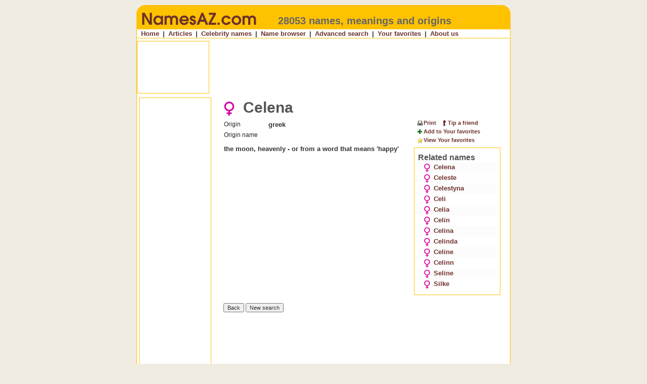

--- FILE ---
content_type: text/html; charset=utf-8
request_url: http://namesaz.com/2970/name/name/null
body_size: 3115
content:
<!DOCTYPE html PUBLIC "-//W3C//DTD XHTML 1.0 Transitional//EN" 
  "http://www.w3.org/TR/xhtml1/DTD/xhtml1-transitional.dtd"> 
	<html xmlns="http://www.w3.org/1999/xhtml" xml:lang="en" lang="en">
<head>
    <meta http-equiv='Content-Type' content='text/html; charset=UTF-8' />
  <meta http-equiv='Content-Language' content='en' />
  <meta name='verify-v1' content='A6iTAbNr9GJDdQ2VUdzPj3wMXDBtukdcyOejcsCV9oc=' />
  <meta name='y_key' content='d8ca0a1a293ccfeb' />
  <meta name='keywords' content='Celena,baby names,names meaning,baby boy names,baby girl names,top baby names,meaning of names,irish names,babies names,celebrity namesakes,baby names and meanings,popular baby names,top 100 baby names,name dictionary,greek names,japanese names and meanings' />
  <meta name='description' content='Celena means the moon, heavenly - or from a word that means &#039;happy&#039;. First names, meanings and origins. What celebrities got the name. Finding boy names and girl names is fun! Popular baby names from all over the world.' />
  <meta name='generator' content='www.eonbit.com' />
  <meta name='MSSmartTagsPreventParsing' content='TRUE' />
  <meta property='og:type' content='website' />
  <meta property='og:title' content=' <img class="x_sexb" src="/images/layout/sexb_2.gif" alt="" /> Celena' />
  <meta property='og:url' content='http://namesaz.com/2970/name/name/null' />
    <title>NamesAZ.com &#187; Celena &#187; Names, meanings and origins</title>

  <link rel='shortcut icon' href='/images/layout/favicon.ico' />
  <link rel='alternate' type='application/atom+xml' title='NamesAZ.com - Names, meanings, origins and celebrity namesakes' href='/U/article/atom' />
  <link rel='alternate' type='application/atom+rss' title='NamesAZ.com - Names, meanings, origins and celebrity namesakes' href='/U/article/rss' />
  <link rel='alternate' type='application/atom+xml' title='NamesAZ.com - Latest names, meanings and origins' href='/U/name/atom' />
  <link rel='alternate' type='application/rss+xml' title='NamesAZ.com - Latest names, meanings and origins' href='/U/name/rss' />

  <style type='text/css'>
@import url('/kernel/css/core.css');
@import url('/css/main.css');
@import url('/css/layout.css');
  </style>
<!--[if lt IE 7]>
<style type="text/css">
  @import "/kernel/css/ie.css";
  
</style>
<![endif]-->

<!--[if IE 7]>
<style type="text/css">
  @import "/kernel/css/ie7.css";
  
</style>
<![endif]-->
  <script src='/kernel/js/core.js' type='text/javascript'></script>
  <script src='/kernel/js/proto/prototype-1.5.0.js' type='text/javascript'></script>
  <script src='/kernel/js/proto/scriptaculous-1.6.4/effects.js' type='text/javascript'></script>
  <script src='/kernel/js/proto/scriptaculous-1.6.4/dragdrop.js' type='text/javascript'></script>
  <script src='/kernel/js/proto/scriptaculous-1.6.4/controls.js' type='text/javascript'></script>
  <script src='/kernel/js/CalendarPopup.js' type='text/javascript'></script>
  <script src='/kernel/js/tooltip.js' type='text/javascript'></script>
  <script src='https://ajax.googleapis.com/ajax/libs/jquery/1.11.1/jquery.min.js' type='text/javascript'></script>
  <script src='http://ajax.googleapis.com/ajax/libs/jqueryui/1.11.1/jquery-ui.min.js' type='text/javascript'></script>

<script type='text/javascript'>
jQuery.noConflict();;
eonvar = {};
eonvar['text'] = {};
eonvar['text']['form_error'] = 'Please correct highlighted fields and try again';
eonvar['text']['saving'] = 'Saving';
eonvar['text']['select_above'] = 'Select something above first';
;
</script>

</head>
<!-- mon.site: namesaz.com -->
<body class="m_name v_name">
<div class="p_page pub">

<div class="p_header noprint">
	<div class="right">
	<img src="/images/layout/top_r.gif" alt="Names A-Z - names, meanings and origins" />
	</div>
	<div class="left">
	<table>
		<tr><td class="logo">
		<a href="/" title="NamesAZ.com - names, meanings and origins"><img src="/images/layout/top_l.gif" alt="Names A-Z - names, meanings and origins" /></a>
		</td><td class="tag">
		28053 names, meanings and origins
		</td></tr>
	</table>
	</div>
</div>

<div class="p_phead print">
NamesAZ.com
</div>

<div class="p_menu"><div class="t_menu noprint x_text"><a class="t_menu_item x_depth0" title="Home"  href="/"   >Home</a> | <a class="t_menu_item x_depth0" title="Articles"  href="/articles"   >Articles</a> | <a class="t_menu_item x_depth0" title="Celebrity names"  href="/celebrity_names"   >Celebrity names</a> | <a class="t_menu_item x_depth0" title="Name browser"  href="/name_browser"   >Name browser</a> | <a class="t_menu_item x_depth0" title="Advanced search"  href="/advanced_search"   >Advanced search</a> | <a class="t_menu_item x_depth0" title="Your favorites"  href="/your_favorites"   >Your favorites</a> | <a class="t_menu_item x_depth0" title="About us"  href="/about_us"   >About us</a></div></div> 

<div class="p_body">

<div class="p_ad top noprint"><div class="x_ad" id="x_ad_1"><script type="text/javascript"><!--
google_ad_client = "pub-0151067229858692";
//728x90, opprettet 19.11.07
google_ad_slot = "3971987373";
google_ad_width = 728;
google_ad_height = 90;
//--></script>
<script type="text/javascript"
src="http://pagead2.googlesyndication.com/pagead/show_ads.js">
</script></div>
</div><table><tr><td class="p_ad left noprint"><div class="x_ad" id="x_ad_4"><script type="text/javascript"><!--
google_ad_client = "pub-0151067229858692";
//160x600, opprettet 19.11.07
google_ad_slot = "0565467052";
google_ad_width = 160;
google_ad_height = 600;
//--></script>
<script type="text/javascript"
src="http://pagead2.googlesyndication.com/pagead/show_ads.js">
</script></div>
</td><td class="p_main"><div class="p_content"><div id="t_output"><div id="c_696220501" class="m_name v_name t_container h_name"><form id="mainform" onsubmit="return eon.form.onsubmit(this)" action="" method="post" accept-charset="UTF-8" enctype="multipart/form-data"><h1> <img class="x_sexb" src="/images/layout/sexb_2.gif" alt="" /> Celena</h1>



<input type="hidden" name="_muxX2970X_id" value="2970" />


<input type="hidden" name="_muxX2970Xname" value="Celena" />


<div class="g_default t_layout_group"><div class="f_origin d_select validate_pattern t_element" ><div class="t_label" >Origin</div><div   class="t_field">greek</div></div>

<div class="f_origin_name d_ax_select validate_default t_element" ><div class="t_label" >Origin name</div><div   class="t_field"><a  href="/0/name/name/null"  >&nbsp;</a></div></div>

<div class="f_description_en d_text validate_text t_element" ><div   class="t_field">the moon, heavenly - or from a word that means 'happy'</div></div>

<div class="f_famous d_view validate_view t_element" ><div   class="t_field"></div></div>

</div><div class="g_right t_layout_group"><div class="f_user_actions d_button_row t_element" ><div   class="t_field"><a class="a_print" href="javascript:noop()" onclick="window.print();"  ><img src="/kernel/images/action/print.gif" alt="Print" title="Print" class="x_action_img" />Print</a> <a class="a_tip_a_friend" href="/2970/tip_a_friend/name_tip/null" onclick=""  ><img src="/kernel/images/action/tip_a_friend.gif" alt="Tip a friend" title="Tip a friend" class="x_action_img" />Tip a friend</a> <a class="a_add" href="/2970/name/name/add" onclick=""  ><img src="/kernel/images/action/add.gif" alt="Add to Your favorites" title="Add to Your favorites" class="x_action_img" />Add to Your favorites</a> <a class="a_favorite" href="/2970/name/favorites/null" onclick=""  ><img src="/kernel/images/action/favorite.gif" alt="View Your favorites" title="View Your favorites" class="x_action_img" />View Your favorites</a></div></div>

<div class="f_related d_view validate_view t_element" ><div   class="t_field"><div id="c_840604613" class="m_name v_sublist t_container h_list"><h1>Related names</h1><table class="t_list">
<tr class="t_row x_first_row" id="r_2970XrelatedX145826"><td style="vertical-align: top" class="f_related_id d_ax_select validate_default t_element"><div   class="t_field lf_related_id"><a  href="/2970/name/name/null"  ><img class="x_sex" src="/images/layout/sex_2.gif" alt="" />Celena</a></div></td></tr><tr class="t_row x_altrow" id="r_2970XrelatedX145827"><td style="vertical-align: top" class="f_related_id d_ax_select validate_default t_element"><div   class="t_field lf_related_id"><a  href="/2971/name/name/null"  ><img class="x_sex" src="/images/layout/sex_2.gif" alt="" />Celeste</a></div></td></tr><tr class="t_row" id="r_2970XrelatedX145828"><td style="vertical-align: top" class="f_related_id d_ax_select validate_default t_element"><div   class="t_field lf_related_id"><a  href="/2973/name/name/null"  ><img class="x_sex" src="/images/layout/sex_2.gif" alt="" />Celestyna</a></div></td></tr><tr class="t_row x_altrow" id="r_2970XrelatedX145829"><td style="vertical-align: top" class="f_related_id d_ax_select validate_default t_element"><div   class="t_field lf_related_id"><a  href="/2974/name/name/null"  ><img class="x_sex" src="/images/layout/sex_2.gif" alt="" />Celi</a></div></td></tr><tr class="t_row" id="r_2970XrelatedX145830"><td style="vertical-align: top" class="f_related_id d_ax_select validate_default t_element"><div   class="t_field lf_related_id"><a  href="/2975/name/name/null"  ><img class="x_sex" src="/images/layout/sex_2.gif" alt="" />Celia</a></div></td></tr><tr class="t_row x_altrow" id="r_2970XrelatedX145831"><td style="vertical-align: top" class="f_related_id d_ax_select validate_default t_element"><div   class="t_field lf_related_id"><a  href="/2976/name/name/null"  ><img class="x_sex" src="/images/layout/sex_2.gif" alt="" />Celin</a></div></td></tr><tr class="t_row" id="r_2970XrelatedX145832"><td style="vertical-align: top" class="f_related_id d_ax_select validate_default t_element"><div   class="t_field lf_related_id"><a  href="/2977/name/name/null"  ><img class="x_sex" src="/images/layout/sex_2.gif" alt="" />Celina</a></div></td></tr><tr class="t_row x_altrow" id="r_2970XrelatedX145833"><td style="vertical-align: top" class="f_related_id d_ax_select validate_default t_element"><div   class="t_field lf_related_id"><a  href="/2978/name/name/null"  ><img class="x_sex" src="/images/layout/sex_2.gif" alt="" />Celinda</a></div></td></tr><tr class="t_row" id="r_2970XrelatedX145834"><td style="vertical-align: top" class="f_related_id d_ax_select validate_default t_element"><div   class="t_field lf_related_id"><a  href="/2979/name/name/null"  ><img class="x_sex" src="/images/layout/sex_2.gif" alt="" />Celine</a></div></td></tr><tr class="t_row x_altrow" id="r_2970XrelatedX145835"><td style="vertical-align: top" class="f_related_id d_ax_select validate_default t_element"><div   class="t_field lf_related_id"><a  href="/2980/name/name/null"  ><img class="x_sex" src="/images/layout/sex_2.gif" alt="" />Celinn</a></div></td></tr><tr class="t_row" id="r_2970XrelatedX145836"><td style="vertical-align: top" class="f_related_id d_ax_select validate_default t_element"><div   class="t_field lf_related_id"><a  href="/14016/name/name/null"  ><img class="x_sex" src="/images/layout/sex_2.gif" alt="" />Seline</a></div></td></tr><tr class="t_row x_altrow" id="r_2970XrelatedX145837"><td style="vertical-align: top" class="f_related_id d_ax_select validate_default t_element"><div   class="t_field lf_related_id"><a  href="/14442/name/name/null"  ><img class="x_sex" src="/images/layout/sex_2.gif" alt="" />Silke</a></div></td></tr>
</table><input type="hidden" name="_muxX2970XrelatedX145826X_id" value="145826" />
<input type="hidden" name="_muxX2970XrelatedX145827X_id" value="145827" />
<input type="hidden" name="_muxX2970XrelatedX145828X_id" value="145828" />
<input type="hidden" name="_muxX2970XrelatedX145829X_id" value="145829" />
<input type="hidden" name="_muxX2970XrelatedX145830X_id" value="145830" />
<input type="hidden" name="_muxX2970XrelatedX145831X_id" value="145831" />
<input type="hidden" name="_muxX2970XrelatedX145832X_id" value="145832" />
<input type="hidden" name="_muxX2970XrelatedX145833X_id" value="145833" />
<input type="hidden" name="_muxX2970XrelatedX145834X_id" value="145834" />
<input type="hidden" name="_muxX2970XrelatedX145835X_id" value="145835" />
<input type="hidden" name="_muxX2970XrelatedX145836X_id" value="145836" />
<input type="hidden" name="_muxX2970XrelatedX145837X_id" value="145837" />
</div></div></div>

</div><div class="t_label noprint">&nbsp;</div><div class="t_buttons x_item noprint"><input type="button" name="back"  class="a_back i_button" value="Back" onclick="document.location='/2970/name/name/null';"    /> <input type="button" name="home"  class="a_home i_button" value="New search" onclick="document.location='/';"    /></div></form><div class="x_clear_both"></div></div></div></div></td></tr></table>
</div>

<div class="p_footer">
	<div class="right">Powered by <a href="http://www.eonbit.com/" target="_blank">eonBIT</a></div>
	<div class="left">All content &copy;2026 NamesAZ.com</div>
</div>
</div>

<script type="text/javascript">
var gaJsHost = (("https:" == document.location.protocol) ? "https://ssl." : "http://www.");
document.write(unescape("%3Cscript src='" + gaJsHost + "google-analytics.com/ga.js' type='text/javascript'%3E%3C/script%3E"));
</script>
<script type="text/javascript">
var pageTracker = _gat._getTracker("UA-3155434-1");
pageTracker._initData();
pageTracker._trackPageview();
</script>
</body></html>

--- FILE ---
content_type: text/html; charset=utf-8
request_url: https://www.google.com/recaptcha/api2/aframe
body_size: 268
content:
<!DOCTYPE HTML><html><head><meta http-equiv="content-type" content="text/html; charset=UTF-8"></head><body><script nonce="lLS6Ud2JTG56a0WTKCtFQg">/** Anti-fraud and anti-abuse applications only. See google.com/recaptcha */ try{var clients={'sodar':'https://pagead2.googlesyndication.com/pagead/sodar?'};window.addEventListener("message",function(a){try{if(a.source===window.parent){var b=JSON.parse(a.data);var c=clients[b['id']];if(c){var d=document.createElement('img');d.src=c+b['params']+'&rc='+(localStorage.getItem("rc::a")?sessionStorage.getItem("rc::b"):"");window.document.body.appendChild(d);sessionStorage.setItem("rc::e",parseInt(sessionStorage.getItem("rc::e")||0)+1);localStorage.setItem("rc::h",'1768699236790');}}}catch(b){}});window.parent.postMessage("_grecaptcha_ready", "*");}catch(b){}</script></body></html>

--- FILE ---
content_type: text/css
request_url: http://namesaz.com/css/main.css
body_size: 2360
content:
/* Article */
/* Border around images */
div.m_article .t_image img{
	border:1px solid #000;
}
div.m_article div.f_category a{
	font-weight:bold;
}
div.m_article.v_category div,
div.m_article.v_front div{
	clear:none;
}
table.p_low table.t_itemlist{
	width:100%;
}
div.m_article div.g_front_image{
	width:82px;
	float:left;
}
div.m_article div.g_front_image table{
	width:82px;
}
div.m_article.v_category div.f_title div,
div.m_article.v_front div.f_title div{
	font-family:"Century Gothic","Avant Garde Gothic","Avant Garde","URW Gothic L",arial,helvetica,sans-serif;
	font-size:15px;
	font-weight:bold;
	padding-bottom:0;
}
div.m_article.v_item div.f_published div{
	color:#777;
	font-size:10px;
	text-transform:uppercase;
	padding-top:0;
}
div.m_article.v_item div.f_published div{
	padding-bottom:18px;
}
div.m_article.v_front div.f_published div{
	padding-bottom:6px;
}
div.m_article.v_category td.t_item,
div.m_article.v_front td.t_item{
	padding-top:4px;
	padding-bottom:1px;
	border-bottom:1px solid #ccc;
}
div.m_article.v_item div.f_user_actions,
div.m_article.v_item div.t_buttons,
div.m_article.v_category div.t_buttons,
div.m_article.v_front div.t_buttons{
	padding-top:4px;
	padding-right:4px;
	text-align:right;
	font-size:11px;
}
div.m_article.v_item div.f_user_actions img,
div.m_article.v_item div.t_buttons img,
div.m_article.v_category div.t_buttons img,
div.m_article.v_front div.t_buttons img{
	vertical-align:middle;
}
div.m_article.v_item div.f_user_actions a,
div.m_article.v_item div.t_buttons a,
div.m_article.v_category div.t_buttons a,
div.m_article.v_front div.t_buttons a{
	margin-left:4px;
}
div.m_article.v_item div.f_author.t_element.d_view table.t_list {
	margin-bottom: 0px; margin-top: 8px; width: 100%;
}
div.m_article div.f_author,
div.m_article div.f_author div.t_field {
	display: block; float: none; 
}
div.m_article.v_item div.f_author div.m_author{
	border-bottom:1px solid #666; 
}
div.m_article div.f_author div.m_author td {
	font-size: 11px;
}
div.m_article div.f_author div.m_author td.f_email {
	color: #999;
}
div.m_article div.f_author div.m_author td.f_email div.t_field {
	display: block; text-align: right;
}
div.m_article.v_item h1{
	margin-top:8px;
}
div.m_article.v_item h2{
	margin-top:20px;
	margin-bottom:4px; 
}
div.m_article.v_item h3{
	margin-top:30px;
}
div.m_article.v_item div.f_intro div{
	text-align:justify;
	padding-top:0px;
	margin-bottom:4px; 
	font-size:14px;
}
div.m_article.v_front div.f_intro div,
div.m_article.v_category div.f_intro div{
	font-size:12px;
	margin: 0px;
}
div.m_article.v_front div.f_intro div.t_field {
	margin-bottom: 4px;
}
div.m_article.v_front div.t_element{
	margin-bottom:0;
}
div.m_article.v_front div.f_category{
	font-size:11px;
	float:left;
}
div.m_article.v_item div.t_element.d_image.f_image{
	width:300px; clear: none; display: block; 
}
div.m_article.v_item div.f_parent_id{
	width:98%;
}
div.m_article.v_item div.f_parent_id table.t_list{
	margin-top:6px;
}
div.m_article.v_item div.f_parent_id{
	padding-bottom:20px;
}
div.m_article.v_item div.f_parent_id h1{
	font-size:8pt;
	width:460px;
	border:0;
	font-weight:normal;
}
div.m_article.v_item div.f_parent_id div.lf_title{
	font-weight:bold;
	font-size:13px;
}
div.m_article.v_item div.f_parent_id div.lf_intro{
	font-size:11px;
	font-weight:normal;
}
div.m_article.v_edit .f_intro textarea{
	height:120px;
}

/* Article - tip a friend */
div.v_tip_a_friend .f_title{
	font-weight: bold;
	font-size: 14px;
}
div.v_tip_a_friend .f_intro{
	font-size: 11px;
}
div.v_tip_a_friend .f_image{
	width:80px;
	float:left;
	margin-right:4px;
	float:left;
}
div.v_tip_a_friend div.f_title,
div.v_tip_a_friend div.f_intro{
	clear:none;
}
div.v_tip_a_friend .f_to_email{
	padding-top:6px;
	margin-top:10px;
	border-top:solid 1px #999;
}

/* Banner */
div.m_banner.v_list div.lf_banner_code{
	height:60px;
	overflow:hidden;
}
div.m_banner.v_list div.lf_banner_code iframe{
}

/* Links */
div.m_link .lf_name{
	font-size:12px;
	font-weight:bold;
	margin-top:2px;
}
div.m_link .lf_comment{
	font-size:11px;
}
div.m_link .lf_url{
	font-size:10px;
	font-weight:bold;
}
div.m_link td.f_favicon{
	padding-top:1px;
	padding-left:5px;
	padding-bottom:3px;
}
div.m_link td.f_url{
	padding-top:4px;
	padding-bottom:8px;
}
div.m_link.v_front tr.t_row.x_row,
div.m_link.v_front tr.t_row.x_altrow{
	background:none;
}

/* Names */
div.m_name.v_related_new textarea{
	width:300px;
	height:80px;
}
div.m_name.v_edit textarea{
	width:400px;
	height:50px;
}
div.m_name.v_edit input.ax_select,
div.m_name.v_edit .f_name input{
	width:150px;
}
div.m_name.v_suggest textarea{
	width:350px;
	height:120px;
}
div.m_name.v_name h1{
	font-size:30px;
	margin-bottom:0px;
	border:none;
}
div.m_name.v_name div.g_default{
	width:360px;
	float:left;
}
div.m_name.v_name div.g_right{
	padding:6px 2px 10px 6px;
	width:180px;
	float:right;
}
div.m_name.v_name div.g_right div.f_rate,
div.m_name.v_name div.g_right div.f_related{
	width:170px;
	border:1px solid #ffc200;
	margin-bottom:6px;
}
div.m_name.v_name div.g_right div.f_rate div.v_item,
div.m_name.v_name div.g_right div.f_related div.v_sublist{
	padding:6px 6px 1px 6px;
}
div.m_name.v_name div.g_right div.f_related td{
	font-family:"Century Gothic","Avant Garde Gothic","Avant Garde","URW Gothic L",arial,helvetica,sans-serif;
	font-size:13px;
	padding:1px 2px 0px 2px;
	width:170px;
}
div.m_name.v_name div.g_right.t_layout_group div.t_element{
	clear:none;
}
div.m_name.v_name div.g_right.t_layout_group h1{
	font-size:16px;
	margin-bottom:0px;
}
div.m_name.v_name div.t_buttons{
	clear:both;
}
div.m_name.v_name img.x_sexb{
	vertical-align:middle;
	padding-right:4px;
}
div.m_name table.t_list img.x_sex{
	vertical-align:text-top;
	padding-right:4px;
}
div.m_name table.t_list div.lf_name{
	font-size:15px;
	font-family:"Century Gothic","Avant Garde Gothic","Avant Garde","URW Gothic L",arial,helvetica,sans-serif;
	letter-spacing:1px;
	margin-top:4px;
	margin-bottom:3px;
	margin-right:32px;
}
div.m_name table.t_list div.lf_nr{
	text-align:right;
	color:#666;
	font-size:15px;
	font-weight:bold;
	margin-top:4px;
}
div.m_name table.t_list div.lf_boy,
div.m_name table.t_list div.lf_girl,
div.m_name table.t_list div.lf_icon{
	margin-top:4px;
	margin-left:3px;
}
div.m_name table.t_list div.lf_origin{
	font-size:12px;
	font-weight:bold;
	letter-spacing:1px;
	margin-top:5px;
}
div.m_name table.t_list td.t_actioncell{
	padding-top:3px;
}
div.m_name.v_random table.t_list div.lf_name{
	font-size:13px;
	letter-spacing:0px;
	margin-right:10px;
}
div.m_name.v_random table.t_list div.lf_icon{
	width:20px;
	margin-top:4px;
	margin-left:2px;
}
div.m_name.v_random table.t_list div.lf_origin{
	margin-top:6px;
	font-size:11px;
	letter-spacing:0px;
}
div.m_name.v_random table.t_list{
	width:170px;
	margin-bottom:4px;
}
div.m_name.v_random table.t_list td{
	padding-right:0px;
}
div.m_name.v_random table.t_list td.f_icon{
	width:16px;
}
div.m_name.v_random table.t_list td.f_origin{
	text-align:right;
}
div.m_name.v_random tr.t_row.x_first_row,
div.m_name.v_random tr.t_row.x_row,
div.m_name.v_random tr.t_row.x_altrow,
div.m_name.v_sublist tr.t_row.x_row,
div.m_name.v_sublist tr.t_row.x_altrow{
	background:none;
}
div.m_name.v_name div.f_origin .t_field,
div.m_name.v_name div.f_origin_name .t_field{
	font-weight:bold;
	font-family:"Century Gothic","Avant Garde Gothic","Avant Garde","URW Gothic L",arial,helvetica,sans-serif;
	font-size:13px;
}
div.m_name.v_name div.f_origin.t_element,
div.m_name.v_name div.f_description_en.t_element,
div.m_name.v_name div.f_description_no.t_element{
	margin-top:8px;
}
div.m_name.v_name div.f_description_en .t_field,
div.m_name.v_name div.f_description_no .t_field{
	font-weight:bold;
	font-family:"Century Gothic","Avant Garde Gothic","Avant Garde","URW Gothic L",arial,helvetica,sans-serif;
	font-size:13px;
	padding-bottom:10px;
}
div.m_name.v_name div.t_label{
	width:86px;
	margin-top:1px;
	font-family:"Century Gothic","Avant Garde Gothic","Avant Garde","URW Gothic L",arial,helvetica,sans-serif;
	font-size:12px;
}
div.m_name.v_name div.f_famous h1{
	font-size:16px;
	margin-top:16px;
	margin-bottom:2px;
}
div.m_name.v_name div.f_famous table.t_list div.t_field.lf_name{
	font-family:"Century Gothic","Avant Garde Gothic","Avant Garde","URW Gothic L",arial,helvetica,sans-serif;
	font-size:13px;
	font-weight:bold;
	letter-spacing:0px;
}
div.m_name.v_name div.f_famous td.f_dates,
div.m_name.v_name div.f_famous td.f_category{
	white-space:nowrap;
	padding-top:2px;
	padding-left:6px;
}
div.m_name.v_name div.f_famous td.f_country{
	padding-top:4px;
}
div.m_name.v_name div.f_famous table.t_list td.f_icon{
	padding-right:0px;
}
div.m_name.v_name div.f_user_actions{
	margin-bottom:6px;
	padding-right:4px;
	font-size:11px;
}
div.m_name.v_name div.f_user_actions img{
	vertical-align:middle;
}
div.m_name.v_name div.f_user_actions a{
	margin-left:4px;
	margin-right:2px;
}
div.m_name.v_name div.f_user_actions a.a_remove,
div.m_name.v_name div.f_user_actions a.a_add{
	display:block;
	margin-top:3px;
}
div.m_name.v_name div.f_user_actions a.a_favorite{
	display:block;
	margin-top:3px;
}
div.m_name.v_item div.f_related{
	width:200px;
	float:left;
}
div.m_name.v_item div.f_famous.t_element{
	clear:none;
}
div.m_name.v_item div.t_buttons{
	margin-top:16px;
	clear:both;
}

div.m_famous.v_celebrities form table,
div.m_name.v_names form table,
div.m_name.v_unisex_names form table,
div.m_name.v_popular_girl_names form table,
div.m_name.v_popular_boy_names form table{
	width:400px;
}
div.m_famous.v_celebrities form,
div.m_name.v_names form,
div.m_name.v_unisex_names form,
div.m_name.v_popular_girl_names form,
div.m_name.v_popular_boy_names form{
	width:340px;
	float:left;
}
div.x_right{
	float:right;
}
div.x_link{
	width:130px;
	padding:6px 5px 6px 6px;
	background:#f8eae9;
	border:1px solid #ffc200;
	margin-bottom:8px;
}
div.x_ad{
	width:130px;
	padding:6px 5px 6px 6px;
	border:1px solid #ffc200;
	margin-bottom:8px;
}
div.x_selector{
	width:134px;
	font-weight:bold;
	background:#f8eae9;
	padding:10px 3px 10px 4px;
	border:1px solid #ffc200;
	margin-bottom:8px;
}
div.x_selector h2{
	margin-bottom:4px;
}
div.x_selector a{
	display:block;
	margin-left:3px;
}
div.m_name.v_names div.x_selector a{
	display:inline;
	margin-left:2px;
	margin-right:3px;
	font-size:18px;
	font-family:"Century Gothic","Avant Garde Gothic","Avant Garde","URW Gothic L",arial,helvetica,sans-serif;
}
div.m_name.v_popular_girl_names div.x_selector a,
div.m_name.v_popular_boy_names div.x_selector a{
	margin-bottom:5px;
}
div.m_name.v_popular_girl_names div.x_selector a img,
div.m_name.v_popular_boy_names div.x_selector a img{
	height:12px;
	width:18px;
	vertical-align:middle;
}
div.m_name.v_unisex_names div.x_selector a{
	font-size:12px;
	margin-bottom:2px;
}

/* Name banner */
div.m_name.v_name div.f_browse{
	font-family:"Century Gothic","Avant Garde Gothic","Avant Garde","URW Gothic L",arial,helvetica,sans-serif;
	font-size:13px;
}
div.m_name div.f_browse img.x_sex{
	padding-right:2px;
	vertical-align:text-top;
}
div.m_name div.f_browse div.t_field{
	background-image:url("/images/layout/bnr_browser.gif");
	background-repeat:no-repeat;
	width:360px;
	height:44px;
	padding:0;
}
div.m_name div.f_browse a{
	display:block;
	margin:15px 4px 4px 118px;
}

/* Famous */
div.m_famous.v_celebrities div.x_selector a{
	margin-bottom:3px;
}
div.x_start_menu a{
	font-family:"Century Gothic","Avant Garde Gothic","Avant Garde","URW Gothic L",arial,helvetica,sans-serif;
	font-size:13px;
	display:block;
	margin-left:3px;
}
div.x_start_menu div.x_tagline{
	margin-left:3px;
	margin-bottom:4px;
}
div.x_start_menu div.x_tagimg{
	float:left;
	padding-right:4px;
}
div.m_famous.v_sublist table.t_list div.lf_name,
div.m_famous.v_sublist table.t_list div.lf_icon{
	margin-top:0px;
	margin-bottom:0px;
}
div.m_famous table.t_list tr.x_altrow{
	background:#e8eaef;
}
div.m_famous table.t_list td.t_element{
	padding-top:2px;
	padding-bottom:2px;
	padding-left:2px;
}
div.m_famous div.lf_name_link{
	font-family:"Century Gothic","Avant Garde Gothic","Avant Garde","URW Gothic L",arial,helvetica,sans-serif;
	font-size:13px;
	font-weight:bold;
	letter-spacing:0px;
}
div.m_famous .f_firstname input,
div.m_famous .f__lf_firstname input{
	width:80px;
}
div.m_famous .f_dates input,
div.m_famous .f__lf_dates input{
	width:60px;
}
div.m_famous.v_edit_list td.f_country select{
	width:90px;
}
div.m_famous.v_edit input.ax_select,
div.m_famous.v_edit input.i_text{
	width:140px;
}
div.m_famous.v_edit .f_wiki_url input.i_text{
	width:300px;
}
div.m_famous.v_edit .f_comment textarea{
	width:300px;
	height:60px;
}


--- FILE ---
content_type: text/css
request_url: http://namesaz.com/css/layout.css
body_size: 1549
content:
/* 

yellow		ffc200
dark brown	6c312c
light brown	f8eae9

*/


/* Global tags */
h1{
	font-family:"Century Gothic","Avant Garde Gothic","Avant Garde","URW Gothic L",arial,helvetica,sans-serif;
	font-size:18px;
	border-bottom:1px solid #999;
	color:#555;
	margin-top:3px;
}
h2{
	font-size: 14px;
	font-family:"Century Gothic","Avant Garde Gothic","Avant Garde","URW Gothic L",arial,helvetica,sans-serif;
	color:#555;
}
h3 { font-size: 12px; }
h4 { font-size: 11px; }

h1 img.t_pageicon{
	vertical-align:middle;
	margin-right:2px;
}
.v_front h1{
	font-size:15px;
	border-bottom:1px solid #999;
	margin-bottom:4px;
}

body,td, select, input, textarea{
	font-family:arial,helvetica,sans-serif;
	color:#333;
	font-size:8pt;
}
body{
	background:#EFEBE0;
}
a{
	font-weight:bold;
	text-decoration:none;
	color:#6c312c;
}
a:hover{
	text-decoration:underline;
	color:#8f0002;
}

/* Page layout */
div.p_page{
	width:740px;
	background:#fff;
	margin-top:10px;
	margin-left:auto;
	margin-right:auto;
}
div.p_page.adm{
	width:98%;
}

/* forms */
select, input{
	font-size:11px;
}

/* Header */
div.p_header{
	background:#ffc200;
}
div.p_header div.right{
	float:right;
}
div.p_header div.left td.tag{
	font-family:"Century Gothic","Avant Garde Gothic","Avant Garde","URW Gothic L",arial,helvetica,sans-serif;
	vertical-align:top;
	white-space:nowrap;
	color:#666;
	font-size:20px;
	font-weight:bold;
	padding:20px 6px 2px 35px;
}

div.p_phead.print{
	color:#6c312c;
	font-size:30px;
	font-weight:bold;
	border-top:solid 1px #ffc200;
	border-left:solid 1px #ffc200;
	border-right:solid 1px #ffc200;
	padding:10px 6px 2px 6px;
}

/* Userinfo / login menu  */
td.p_right span.email{
	font-weight:bold;
}
div.p_userinfo{
	width:150px;
	padding-top:6px;
	padding-bottom: 5px;
	text-align: center;
	border-bottom:solid 1px #999;
}

/* Body */
div.p_body{
	clear: both;
	border-left:solid 1px #ffc200;
	border-right:solid 1px #ffc200;
	border-bottom:solid 1px #ffc200;
}

/* Content */
div.p_content{
	padding:0px 8px 20px 8px;
}

/* Top table */
table.p_top{
	margin-top:0px;
	margin-left:6px;
	width:726px;
}
table.p_top td.p_top{
	padding-top:6px;
	font-size:13px;
	font-weight:bold;
}
table.p_top div.box{
	padding:30px 2px 8px 4px;
}
table.p_top div.browser{
	cursor:pointer;
	width:180px;
	height:94px;
	background: url('/images/layout/frm_browser.gif') no-repeat center #fff;
}
table.p_top div.weekly{
	width:180px;
	height:94px;
	background: url('/images/layout/frm_random.gif') no-repeat center #fff;
}
table.p_top td.search{
	padding-top:12px;
	text-align: center;
	font-size:11px;
	width:368px;
}
table.p_top td.search label{
	font-size:13px;
}
table.p_top td.search select,
table.p_top td.search input{
	font-size:11px;
	font-family:"Century Gothic","Avant Garde Gothic","Avant Garde","URW Gothic L",arial,helvetica,sans-serif;
	font-weight:bold;
}
table.p_top td.search input#n{
	width:95px;
	margin-right:6px;
}
table.p_top td.search div{
	margin-bottom:8px;
}

/* Adv search */
table.p_top td.adv_search{
	padding-top:12px;
	font-size:11px;
}
table.p_top td.adv_search div.lbl{
	width:100px;
	float:left;
	clear:both;
	padding-top:3px;
}
table.p_top td.adv_search div.inp{
}
table.p_top td.adv_search select,
table.p_top td.adv_search input{
	font-size:11px;
	font-family:"Century Gothic","Avant Garde Gothic","Avant Garde","URW Gothic L",arial,helvetica,sans-serif;
	font-weight:bold;
	padding-top:0;
	padding-bottom:0;
}
table.p_top td.adv_search div{
	margin-bottom:4px;
}
table.p_top td.adv_search input#max,
table.p_top td.adv_search input#min{
	width:17px;
}
table.p_top td.adv_search input#d{
	width:203px;
}

/* Low table */
table.p_low{
	width:726px;
	padding:0px 6px 20px 6px;
}
table.p_low td.left{
	width:300px;
	padding:0px 6px 10px 6px;
}
table.p_low td.mid{
	width:160px;
	padding:0px 6px 10px 6px;
}
table.p_low td.mid div.btn{
	margin:4px 8px 8px 8px;
}
table.p_low td.rigth{
	width:240px;
	padding:0px 6px 10px 6px;
}
table.p_low td.right div.x_alpha,
div.m_name div.x_alpha{
	font-family:"Century Gothic","Avant Garde Gothic","Avant Garde","URW Gothic L",arial,helvetica,sans-serif;
	font-size:18px;
	font-weight:bold;
	border-bottom:none;
}
table.p_low td.right div.x_origin input,
table.p_low td.right div.x_origin select{
	font-family:"Century Gothic","Avant Garde Gothic","Avant Garde","URW Gothic L",arial,helvetica,sans-serif;
	font-size:11px;
	font-weight:bold;
}
div.m_name h1x{
	border-bottom:none;
}
table.p_low td.right div.x_alpha a,
div.m_name div.x_alpha a{
	margin-left:1px;
	margin-right:1px;
}

/* Top site menu */
div.p_menu{
	color:#333;
	background:#fff;
	font-size:13px;
	font-weight:bold;
	padding:1px 5px 1px 5px;
	border-left:solid 1px #ffc200;
	border-right:solid 1px #ffc200;
	border-bottom:solid 1px #ffc200;
}
div.p_menu a{
	font-size:13px;
	font-family:"Century Gothic","Avant Garde Gothic","Avant Garde","URW Gothic L",arial,helvetica,sans-serif;
	text-decoration:none;
	padding:0px 3px;
}
div.p_menu a:hover{
	color:#a40800;
}

/* Ads */
div.p_ad{
	text-align:center;
	padding-top:5px;
}
div.p_ad.right{
	text-align:center;
	padding-bottom:10px;
}
td.p_ad.left{
	width:160px;
	padding-left:4px;
}
td.p_ad.adv_search{
	width:314px;
	padding-left:4px;
}

td.p_main{
	width:580px
}

/* Output (adm) */
td.p_output{
	padding:10px 10px 10px 10px ;
}
td.p_adm_menu{
	background:#f8f8f8;
	border-right:solid 1px #ffc200;
	padding:0px 4px 10px 4px ;
}
td.p_adm_menu .t_menu{
	font-size:13px;
	font-weight:bold;
	padding:8px 0px 10px 0px ;
}
td.p_adm_menu .t_menu_item{
	padding:1px 2px 1px 2px;
}
td.p_adm_menu .t_menu_item a{
	font-size:13px;
	font-weight:bold;
	padding:0px 4px 0px 4px ;
	margin-bottom:4px;
}
td.p_adm_menu a.x_selected{
	border:solid 1px #ffc200;
}

/* Footer */
div.p_footer{
	color:#333;
	background:#ffc200;
	font-size:7pt;
	padding-right:5px;
	padding-bottom:0px;
}
div.p_footer div.left{
	width:160px;
	padding-top:2px;
	padding-left:5px;
	padding-bottom:0px;
}
div.p_footer div.right{
	width:160px;
	float:right;
	text-align:right;
	padding-bottom:0px;
}
div.p_footer a{
	font-size:8pt;
	font-weight:bold;
}

@media print{
 div.p_header div.p_title{
 	color:#0076cc;
 	background:white;
 }
}


--- FILE ---
content_type: application/javascript
request_url: http://namesaz.com/kernel/js/proto/scriptaculous-1.6.4/controls.js
body_size: 7685
content:
// script.aculo.us controls.js v1.6.4, Wed Sep 06 11:30:58 CEST 2006

// Copyright (c) 2005 Thomas Fuchs (http://script.aculo.us, http://mir.aculo.us)
//           (c) 2005 Ivan Krstic (http://blogs.law.harvard.edu/ivan)
//           (c) 2005 Jon Tirsen (http://www.tirsen.com)
// Contributors:
//  Richard Livsey
//  Rahul Bhargava
//  Rob Wills
// 
// See scriptaculous.js for full license.

// Autocompleter.Base handles all the autocompletion functionality 
// that's independent of the data source for autocompletion. This
// includes drawing the autocompletion menu, observing keyboard
// and mouse events, and similar.
//
// Specific autocompleters need to provide, at the very least, 
// a getUpdatedChoices function that will be invoked every time
// the text inside the monitored textbox changes. This method 
// should get the text for which to provide autocompletion by
// invoking this.getToken(), NOT by directly accessing
// this.element.value. This is to allow incremental tokenized
// autocompletion. Specific auto-completion logic (AJAX, etc)
// belongs in getUpdatedChoices.
//
// Tokenized incremental autocompletion is enabled automatically
// when an autocompleter is instantiated with the 'tokens' option
// in the options parameter, e.g.:
// new Ajax.Autocompleter('id','upd', '/url/', { tokens: ',' });
// will incrementally autocomplete with a comma as the token.
// Additionally, ',' in the above example can be replaced with
// a token array, e.g. { tokens: [',', '\n'] } which
// enables autocompletion on multiple tokens. This is most 
// useful when one of the tokens is \n (a newline), as it 
// allows smart autocompletion after linebreaks.

if(typeof Effect == 'undefined')
  throw("controls.js requires including script.aculo.us' effects.js library");

var Autocompleter = {}
Autocompleter.Base = function() {};
Autocompleter.Base.prototype = {
  baseInitialize: function(element, update, options) {
    this.element     = $(element); 
    this.update      = $(update);  
    this.hasFocus    = false; 
    this.changed     = false; 
    this.active      = false; 
    this.index       = 0;     
    this.entryCount  = 0;

    if(this.setOptions)
      this.setOptions(options);
    else
      this.options = options || {};

    this.options.paramName    = this.options.paramName || this.element.name;
    this.options.tokens       = this.options.tokens || [];
    this.options.frequency    = this.options.frequency || 0.4;
    this.options.minChars     = this.options.minChars || 1;
    this.options.onShow       = this.options.onShow || 
      function(element, update){ 
        if(!update.style.position || update.style.position=='absolute') {
          update.style.position = 'absolute';
          Position.clone(element, update, {
            setHeight: false, 
            offsetTop: element.offsetHeight
          });
        }
        Effect.Appear(update,{duration:0.15});
      };
    this.options.onHide = this.options.onHide || 
      function(element, update){ new Effect.Fade(update,{duration:0.15}) };

    if(typeof(this.options.tokens) == 'string') 
      this.options.tokens = new Array(this.options.tokens);

    this.observer = null;
    
    this.element.setAttribute('autocomplete','off');

    Element.hide(this.update);

    Event.observe(this.element, "blur", this.onBlur.bindAsEventListener(this));
    Event.observe(this.element, "keypress", this.onKeyPress.bindAsEventListener(this));
  },

  show: function() {
    if(Element.getStyle(this.update, 'display')=='none') this.options.onShow(this.element, this.update);
    if(!this.iefix && 
      (navigator.appVersion.indexOf('MSIE')>0) &&
      (navigator.userAgent.indexOf('Opera')<0) &&
      (Element.getStyle(this.update, 'position')=='absolute')) {
      new Insertion.After(this.update, 
       '<iframe id="' + this.update.id + '_iefix" '+
       'style="display:none;position:absolute;filter:progid:DXImageTransform.Microsoft.Alpha(opacity=0);" ' +
       'src="javascript:false;" frameborder="0" scrolling="no"></iframe>');
      this.iefix = $(this.update.id+'_iefix');
    }
    if(this.iefix) setTimeout(this.fixIEOverlapping.bind(this), 50);
  },
  
  fixIEOverlapping: function() {
    Position.clone(this.update, this.iefix, {setTop:(!this.update.style.height)});
    this.iefix.style.zIndex = 1;
    this.update.style.zIndex = 2;
    Element.show(this.iefix);
  },

  hide: function() {
    this.stopIndicator();
    if(Element.getStyle(this.update, 'display')!='none') this.options.onHide(this.element, this.update);
    if(this.iefix) Element.hide(this.iefix);
  },

  startIndicator: function() {
    if(this.options.indicator) Element.show(this.options.indicator);
  },

  stopIndicator: function() {
    if(this.options.indicator) Element.hide(this.options.indicator);
  },

  // NB: slightly eon-modified! todo: upgrade or switch to jQ
  onKeyPress: function(event) {

    if(this.active) {
      switch(event.keyCode) {
       case Event.KEY_TAB:
       case Event.KEY_RETURN:
         this.selectEntry();
         Event.stop(event);
       case Event.KEY_ESC:
         this.hide();
         this.active = false;
         Event.stop(event);
         return;
       case Event.KEY_LEFT:
       case Event.KEY_RIGHT:
         return;
       case Event.KEY_UP:
         this.markPrevious();
         this.render();
         if(navigator.appVersion.indexOf('AppleWebKit')>0) Event.stop(event);
         return;
       case Event.KEY_DOWN:
         this.markNext();
         this.render();
         if(navigator.appVersion.indexOf('AppleWebKit')>0) Event.stop(event);
         return;
      }
     } else {
       if(event.keyCode==Event.KEY_TAB || event.keyCode==Event.KEY_RETURN || 
         (navigator.appVersion.indexOf('AppleWebKit') > 0 && event.keyCode == 0)) return;
       // eonmod start
       // 8 = backspace. others < 46 are special keys we dont want to start completing on?
       if (event.keyCode != 0 && event.keyCode < 46 && event.keyCode != 8 && event.keyCode != 32) return;
/*
       switch(event.keyCode) {
        case Event.KEY_LEFT: // 37
        case Event.KEY_RIGHT: // 39
        case Event.KEY_UP:
        case Event.KEY_DOWN:
        case Event.KEY_ESC:
        case Event.KEY_TAB:
        case Event.KEY_RETURN:
		case 32: // space
		case 16: // shift
		case 17: // alt
		case 18: // altgr
		case 20: // capslock
	     return;
       }
*/
       // eonmod end
	 }

    this.changed = true;
    this.hasFocus = true;

    if(this.observer) clearTimeout(this.observer);
      this.observer = 
        setTimeout(this.onObserverEvent.bind(this), this.options.frequency*1000);
  },

  activate: function() {
    this.changed = false;
    this.hasFocus = true;
    this.getUpdatedChoices();
  },

  onHover: function(event) {
    var element = Event.findElement(event, 'LI');
    if(this.index != element.autocompleteIndex) 
    {
        this.index = element.autocompleteIndex;
        this.render();
    }
    Event.stop(event);
  },
  
  onClick: function(event) {
    var element = Event.findElement(event, 'LI');
    this.index = element.autocompleteIndex;
    this.selectEntry();
    this.hide();
  },
  
  onBlur: function(event) {
    // needed to make click events working
    setTimeout(this.hide.bind(this), 250);
    this.hasFocus = false;
    this.active = false;     
  }, 
  
  render: function() {
    if(this.entryCount > 0) {
      for (var i = 0; i < this.entryCount; i++)
        this.index==i ? 
          Element.addClassName(this.getEntry(i),"selected") : 
          Element.removeClassName(this.getEntry(i),"selected");
        
      if(this.hasFocus) { 
        this.show();
        this.active = true;
      }
    } else {
      this.active = false;
      this.hide();
    }
  },
  
  markPrevious: function() {
    if(this.index > 0) this.index--
      else this.index = this.entryCount-1;
    this.getEntry(this.index).scrollIntoView(true);
  },
  
  markNext: function() {
    if(this.index < this.entryCount-1) this.index++
      else this.index = 0;
    this.getEntry(this.index).scrollIntoView(false);
  },
  
  getEntry: function(index) {
    return this.update.firstChild.childNodes[index];
  },
  
  getCurrentEntry: function() {
    return this.getEntry(this.index);
  },
  
  selectEntry: function() {
    this.active = false;
    this.updateElement(this.getCurrentEntry());
  },

  updateElement: function(selectedElement) {
    if (this.options.updateElement) {
      this.options.updateElement(selectedElement);
      return;
    }
    var value = '';
    if (this.options.select) {
      var nodes = document.getElementsByClassName(this.options.select, selectedElement) || [];
      if(nodes.length>0) value = Element.collectTextNodes(nodes[0], this.options.select);
    } else
      value = Element.collectTextNodesIgnoreClass(selectedElement, 'informal');
    
    var lastTokenPos = this.findLastToken();
    if (lastTokenPos != -1) {
      var newValue = this.element.value.substr(0, lastTokenPos + 1);
      var whitespace = this.element.value.substr(lastTokenPos + 1).match(/^\s+/);
      if (whitespace)
        newValue += whitespace[0];
      this.element.value = newValue + value;
    } else {
      this.element.value = value;
    }
    this.element.focus();
    
    if (this.options.afterUpdateElement)
      this.options.afterUpdateElement(this.element, selectedElement);
  },

  updateChoices: function(choices) {
    if(!this.changed && this.hasFocus) {
      this.update.innerHTML = choices;
      Element.cleanWhitespace(this.update);
      Element.cleanWhitespace(this.update.firstChild);

      if(this.update.firstChild && this.update.firstChild.childNodes) {
        this.entryCount = 
          this.update.firstChild.childNodes.length;
        for (var i = 0; i < this.entryCount; i++) {
          var entry = this.getEntry(i);
          entry.autocompleteIndex = i;
          this.addObservers(entry);
        }
      } else { 
        this.entryCount = 0;
      }

      this.stopIndicator();
      this.index = 0;
      
      if(this.entryCount==1 && this.options.autoSelect) {
        this.selectEntry();
        this.hide();
      } else {
        this.render();
      }
    }
  },

  addObservers: function(element) {
    Event.observe(element, "mouseover", this.onHover.bindAsEventListener(this));
    Event.observe(element, "click", this.onClick.bindAsEventListener(this));
  },

  onObserverEvent: function() {
    this.changed = false;   
    if(this.getToken().length>=this.options.minChars) {
      this.startIndicator();
      this.getUpdatedChoices();
    } else {
      this.active = false;
      this.hide();
    }
  },

  getToken: function() {
    var tokenPos = this.findLastToken();
    if (tokenPos != -1)
      var ret = this.element.value.substr(tokenPos + 1).replace(/^\s+/,'').replace(/\s+$/,'');
    else
      var ret = this.element.value;

    return /\n/.test(ret) ? '' : ret;
  },

  findLastToken: function() {
    var lastTokenPos = -1;

    for (var i=0; i<this.options.tokens.length; i++) {
      var thisTokenPos = this.element.value.lastIndexOf(this.options.tokens[i]);
      if (thisTokenPos > lastTokenPos)
        lastTokenPos = thisTokenPos;
    }
    return lastTokenPos;
  }
}

Ajax.Autocompleter = Class.create();
Object.extend(Object.extend(Ajax.Autocompleter.prototype, Autocompleter.Base.prototype), {
  initialize: function(element, update, url, options) {
    this.baseInitialize(element, update, options);
    this.options.asynchronous  = true;
    this.options.onComplete    = this.onComplete.bind(this);
    this.options.defaultParams = this.options.parameters || null;
    this.url                   = url;
  },

  getUpdatedChoices: function() {
    entry = encodeURIComponent(this.options.paramName) + '=' + 
      encodeURIComponent(this.getToken());

    this.options.parameters = this.options.callback ?
      this.options.callback(this.element, entry) : entry;

    if(this.options.defaultParams) 
      this.options.parameters += '&' + this.options.defaultParams;

    new Ajax.Request(this.url, this.options);
  },

  onComplete: function(request) {
    this.updateChoices(request.responseText);
  }

});

// The local array autocompleter. Used when you'd prefer to
// inject an array of autocompletion options into the page, rather
// than sending out Ajax queries, which can be quite slow sometimes.
//
// The constructor takes four parameters. The first two are, as usual,
// the id of the monitored textbox, and id of the autocompletion menu.
// The third is the array you want to autocomplete from, and the fourth
// is the options block.
//
// Extra local autocompletion options:
// - choices - How many autocompletion choices to offer
//
// - partialSearch - If false, the autocompleter will match entered
//                    text only at the beginning of strings in the 
//                    autocomplete array. Defaults to true, which will
//                    match text at the beginning of any *word* in the
//                    strings in the autocomplete array. If you want to
//                    search anywhere in the string, additionally set
//                    the option fullSearch to true (default: off).
//
// - fullSsearch - Search anywhere in autocomplete array strings.
//
// - partialChars - How many characters to enter before triggering
//                   a partial match (unlike minChars, which defines
//                   how many characters are required to do any match
//                   at all). Defaults to 2.
//
// - ignoreCase - Whether to ignore case when autocompleting.
//                 Defaults to true.
//
// It's possible to pass in a custom function as the 'selector' 
// option, if you prefer to write your own autocompletion logic.
// In that case, the other options above will not apply unless
// you support them.

Autocompleter.Local = Class.create();
Autocompleter.Local.prototype = Object.extend(new Autocompleter.Base(), {
  initialize: function(element, update, array, options) {
    this.baseInitialize(element, update, options);
    this.options.array = array;
  },

  getUpdatedChoices: function() {
    this.updateChoices(this.options.selector(this));
  },

  setOptions: function(options) {
    this.options = Object.extend({
      choices: 10,
      partialSearch: true,
      partialChars: 2,
      ignoreCase: true,
      fullSearch: false,
      selector: function(instance) {
        var ret       = []; // Beginning matches
        var partial   = []; // Inside matches
        var entry     = instance.getToken();
        var count     = 0;

        for (var i = 0; i < instance.options.array.length &&  
          ret.length < instance.options.choices ; i++) { 

          var elem = instance.options.array[i];
          var foundPos = instance.options.ignoreCase ? 
            elem.toLowerCase().indexOf(entry.toLowerCase()) : 
            elem.indexOf(entry);

          while (foundPos != -1) {
            if (foundPos == 0 && elem.length != entry.length) { 
              ret.push("<li><strong>" + elem.substr(0, entry.length) + "</strong>" + 
                elem.substr(entry.length) + "</li>");
              break;
            } else if (entry.length >= instance.options.partialChars && 
              instance.options.partialSearch && foundPos != -1) {
              if (instance.options.fullSearch || /\s/.test(elem.substr(foundPos-1,1))) {
                partial.push("<li>" + elem.substr(0, foundPos) + "<strong>" +
                  elem.substr(foundPos, entry.length) + "</strong>" + elem.substr(
                  foundPos + entry.length) + "</li>");
                break;
              }
            }

            foundPos = instance.options.ignoreCase ? 
              elem.toLowerCase().indexOf(entry.toLowerCase(), foundPos + 1) : 
              elem.indexOf(entry, foundPos + 1);

          }
        }
        if (partial.length)
          ret = ret.concat(partial.slice(0, instance.options.choices - ret.length))
        return "<ul>" + ret.join('') + "</ul>";
      }
    }, options || {});
  }
});

// AJAX in-place editor
//
// see documentation on http://wiki.script.aculo.us/scriptaculous/show/Ajax.InPlaceEditor

// Use this if you notice weird scrolling problems on some browsers,
// the DOM might be a bit confused when this gets called so do this
// waits 1 ms (with setTimeout) until it does the activation
Field.scrollFreeActivate = function(field) {
  setTimeout(function() {
    Field.activate(field);
  }, 1);
}

Ajax.InPlaceEditor = Class.create();
Ajax.InPlaceEditor.defaultHighlightColor = "#FFFF99";
Ajax.InPlaceEditor.prototype = {
  initialize: function(element, url, options) {
    this.url = url;
    this.element = $(element);

    this.options = Object.extend({
      okButton: true,
      okText: "ok",
      cancelLink: true,
      cancelText: "cancel",
      savingText: "Saving...",
      clickToEditText: "Click to edit",
      okText: "ok",
      rows: 1,
      onComplete: function(transport, element) {
        new Effect.Highlight(element, {startcolor: this.options.highlightcolor});
      },
      onFailure: function(transport) {
        alert("Error communicating with the server: " + transport.responseText.stripTags());
      },
      callback: function(form) {
        return Form.serialize(form);
      },
      handleLineBreaks: true,
      loadingText: 'Loading...',
      savingClassName: 'inplaceeditor-saving',
      loadingClassName: 'inplaceeditor-loading',
      formClassName: 'inplaceeditor-form',
      highlightcolor: Ajax.InPlaceEditor.defaultHighlightColor,
      highlightendcolor: "#FFFFFF",
      externalControl: null,
      submitOnBlur: false,
      ajaxOptions: {},
      evalScripts: false
    }, options || {});

    if(!this.options.formId && this.element.id) {
      this.options.formId = this.element.id + "-inplaceeditor";
      if ($(this.options.formId)) {
        // there's already a form with that name, don't specify an id
        this.options.formId = null;
      }
    }
    
    if (this.options.externalControl) {
      this.options.externalControl = $(this.options.externalControl);
    }
    
    this.originalBackground = Element.getStyle(this.element, 'background-color');
    if (!this.originalBackground) {
      this.originalBackground = "transparent";
    }
    
    this.element.title = this.options.clickToEditText;
    
    this.onclickListener = this.enterEditMode.bindAsEventListener(this);
    this.mouseoverListener = this.enterHover.bindAsEventListener(this);
    this.mouseoutListener = this.leaveHover.bindAsEventListener(this);
    Event.observe(this.element, 'click', this.onclickListener);
    Event.observe(this.element, 'mouseover', this.mouseoverListener);
    Event.observe(this.element, 'mouseout', this.mouseoutListener);
    if (this.options.externalControl) {
      Event.observe(this.options.externalControl, 'click', this.onclickListener);
      Event.observe(this.options.externalControl, 'mouseover', this.mouseoverListener);
      Event.observe(this.options.externalControl, 'mouseout', this.mouseoutListener);
    }
  },
  enterEditMode: function(evt) {
    if (this.saving) return;
    if (this.editing) return;
    this.editing = true;
    this.onEnterEditMode();
    if (this.options.externalControl) {
      Element.hide(this.options.externalControl);
    }
    Element.hide(this.element);
    this.createForm();
    this.element.parentNode.insertBefore(this.form, this.element);
    if (!this.options.loadTextURL) Field.scrollFreeActivate(this.editField);
    // stop the event to avoid a page refresh in Safari
    if (evt) {
      Event.stop(evt);
    }
    return false;
  },
  createForm: function() {
    this.form = document.createElement("form");
    this.form.id = this.options.formId;
    Element.addClassName(this.form, this.options.formClassName)
    this.form.onsubmit = this.onSubmit.bind(this);

    this.createEditField();

    if (this.options.textarea) {
      var br = document.createElement("br");
      this.form.appendChild(br);
    }

    if (this.options.okButton) {
      okButton = document.createElement("input");
      okButton.type = "submit";
      okButton.value = this.options.okText;
      okButton.className = 'editor_ok_button';
      this.form.appendChild(okButton);
    }

    if (this.options.cancelLink) {
      cancelLink = document.createElement("a");
      cancelLink.href = "#";
      cancelLink.appendChild(document.createTextNode(this.options.cancelText));
      cancelLink.onclick = this.onclickCancel.bind(this);
      cancelLink.className = 'editor_cancel';      
      this.form.appendChild(cancelLink);
    }
  },
  hasHTMLLineBreaks: function(string) {
    if (!this.options.handleLineBreaks) return false;
    return string.match(/<br/i) || string.match(/<p>/i);
  },
  convertHTMLLineBreaks: function(string) {
    return string.replace(/<br>/gi, "\n").replace(/<br\/>/gi, "\n").replace(/<\/p>/gi, "\n").replace(/<p>/gi, "");
  },
  createEditField: function() {
    var text;
    if(this.options.loadTextURL) {
      text = this.options.loadingText;
    } else {
      text = this.getText();
    }

    var obj = this;
    
    if (this.options.rows == 1 && !this.hasHTMLLineBreaks(text)) {
      this.options.textarea = false;
      var textField = document.createElement("input");
      textField.obj = this;
      textField.type = "text";
      textField.name = "value";
      textField.value = text;
      textField.style.backgroundColor = this.options.highlightcolor;
      textField.className = 'editor_field';
      var size = this.options.size || this.options.cols || 0;
      if (size != 0) textField.size = size;
      if (this.options.submitOnBlur)
        textField.onblur = this.onSubmit.bind(this);
      this.editField = textField;
    } else {
      this.options.textarea = true;
      var textArea = document.createElement("textarea");
      textArea.obj = this;
      textArea.name = "value";
      textArea.value = this.convertHTMLLineBreaks(text);
      textArea.rows = this.options.rows;
      textArea.cols = this.options.cols || 40;
      textArea.className = 'editor_field';      
      if (this.options.submitOnBlur)
        textArea.onblur = this.onSubmit.bind(this);
      this.editField = textArea;
    }
    
    if(this.options.loadTextURL) {
      this.loadExternalText();
    }
    this.form.appendChild(this.editField);
  },
  getText: function() {
    return this.element.innerHTML;
  },
  loadExternalText: function() {
    Element.addClassName(this.form, this.options.loadingClassName);
    this.editField.disabled = true;
    new Ajax.Request(
      this.options.loadTextURL,
      Object.extend({
        asynchronous: true,
        onComplete: this.onLoadedExternalText.bind(this)
      }, this.options.ajaxOptions)
    );
  },
  onLoadedExternalText: function(transport) {
    Element.removeClassName(this.form, this.options.loadingClassName);
    this.editField.disabled = false;
    this.editField.value = transport.responseText.stripTags();
    Field.scrollFreeActivate(this.editField);
  },
  onclickCancel: function() {
    this.onComplete();
    this.leaveEditMode();
    return false;
  },
  onFailure: function(transport) {
    this.options.onFailure(transport);
    if (this.oldInnerHTML) {
      this.element.innerHTML = this.oldInnerHTML;
      this.oldInnerHTML = null;
    }
    return false;
  },
  onSubmit: function() {
    // onLoading resets these so we need to save them away for the Ajax call
    var form = this.form;
    var value = this.editField.value;
    
    // do this first, sometimes the ajax call returns before we get a chance to switch on Saving...
    // which means this will actually switch on Saving... *after* we've left edit mode causing Saving...
    // to be displayed indefinitely
    this.onLoading();
    
    if (this.options.evalScripts) {
      new Ajax.Request(
        this.url, Object.extend({
          parameters: this.options.callback(form, value),
          onComplete: this.onComplete.bind(this),
          onFailure: this.onFailure.bind(this),
          asynchronous:true, 
          evalScripts:true
        }, this.options.ajaxOptions));
    } else  {
      new Ajax.Updater(
        { success: this.element,
          // don't update on failure (this could be an option)
          failure: null }, 
        this.url, Object.extend({
          parameters: this.options.callback(form, value),
          onComplete: this.onComplete.bind(this),
          onFailure: this.onFailure.bind(this)
        }, this.options.ajaxOptions));
    }
    // stop the event to avoid a page refresh in Safari
    if (arguments.length > 1) {
      Event.stop(arguments[0]);
    }
    return false;
  },
  onLoading: function() {
    this.saving = true;
    this.removeForm();
    this.leaveHover();
    this.showSaving();
  },
  showSaving: function() {
    this.oldInnerHTML = this.element.innerHTML;
    this.element.innerHTML = this.options.savingText;
    Element.addClassName(this.element, this.options.savingClassName);
    this.element.style.backgroundColor = this.originalBackground;
    Element.show(this.element);
  },
  removeForm: function() {
    if(this.form) {
      if (this.form.parentNode) Element.remove(this.form);
      this.form = null;
    }
  },
  enterHover: function() {
    if (this.saving) return;
    this.element.style.backgroundColor = this.options.highlightcolor;
    if (this.effect) {
      this.effect.cancel();
    }
    Element.addClassName(this.element, this.options.hoverClassName)
  },
  leaveHover: function() {
    if (this.options.backgroundColor) {
      this.element.style.backgroundColor = this.oldBackground;
    }
    Element.removeClassName(this.element, this.options.hoverClassName)
    if (this.saving) return;
    this.effect = new Effect.Highlight(this.element, {
      startcolor: this.options.highlightcolor,
      endcolor: this.options.highlightendcolor,
      restorecolor: this.originalBackground
    });
  },
  leaveEditMode: function() {
    Element.removeClassName(this.element, this.options.savingClassName);
    this.removeForm();
    this.leaveHover();
    this.element.style.backgroundColor = this.originalBackground;
    Element.show(this.element);
    if (this.options.externalControl) {
      Element.show(this.options.externalControl);
    }
    this.editing = false;
    this.saving = false;
    this.oldInnerHTML = null;
    this.onLeaveEditMode();
  },
  onComplete: function(transport) {
    this.leaveEditMode();
    this.options.onComplete.bind(this)(transport, this.element);
  },
  onEnterEditMode: function() {},
  onLeaveEditMode: function() {},
  dispose: function() {
    if (this.oldInnerHTML) {
      this.element.innerHTML = this.oldInnerHTML;
    }
    this.leaveEditMode();
    Event.stopObserving(this.element, 'click', this.onclickListener);
    Event.stopObserving(this.element, 'mouseover', this.mouseoverListener);
    Event.stopObserving(this.element, 'mouseout', this.mouseoutListener);
    if (this.options.externalControl) {
      Event.stopObserving(this.options.externalControl, 'click', this.onclickListener);
      Event.stopObserving(this.options.externalControl, 'mouseover', this.mouseoverListener);
      Event.stopObserving(this.options.externalControl, 'mouseout', this.mouseoutListener);
    }
  }
};

Ajax.InPlaceCollectionEditor = Class.create();
Object.extend(Ajax.InPlaceCollectionEditor.prototype, Ajax.InPlaceEditor.prototype);
Object.extend(Ajax.InPlaceCollectionEditor.prototype, {
  createEditField: function() {
    if (!this.cached_selectTag) {
      var selectTag = document.createElement("select");
      var collection = this.options.collection || [];
      var optionTag;
      collection.each(function(e,i) {
        optionTag = document.createElement("option");
        optionTag.value = (e instanceof Array) ? e[0] : e;
        if((typeof this.options.value == 'undefined') && 
          ((e instanceof Array) ? this.element.innerHTML == e[1] : e == optionTag.value)) optionTag.selected = true;
        if(this.options.value==optionTag.value) optionTag.selected = true;
        optionTag.appendChild(document.createTextNode((e instanceof Array) ? e[1] : e));
        selectTag.appendChild(optionTag);
      }.bind(this));
      this.cached_selectTag = selectTag;
    }

    this.editField = this.cached_selectTag;
    if(this.options.loadTextURL) this.loadExternalText();
    this.form.appendChild(this.editField);
    this.options.callback = function(form, value) {
      return "value=" + encodeURIComponent(value);
    }
  }
});

// Delayed observer, like Form.Element.Observer, 
// but waits for delay after last key input
// Ideal for live-search fields

Form.Element.DelayedObserver = Class.create();
Form.Element.DelayedObserver.prototype = {
  initialize: function(element, delay, callback) {
    this.delay     = delay || 0.5;
    this.element   = $(element);
    this.callback  = callback;
    this.timer     = null;
    this.lastValue = $F(this.element); 
    Event.observe(this.element,'keyup',this.delayedListener.bindAsEventListener(this));
  },
  delayedListener: function(event) {
    if(this.lastValue == $F(this.element)) return;
    if(this.timer) clearTimeout(this.timer);
    this.timer = setTimeout(this.onTimerEvent.bind(this), this.delay * 1000);
    this.lastValue = $F(this.element);
  },
  onTimerEvent: function() {
    this.timer = null;
    this.callback(this.element, $F(this.element));
  }
};
